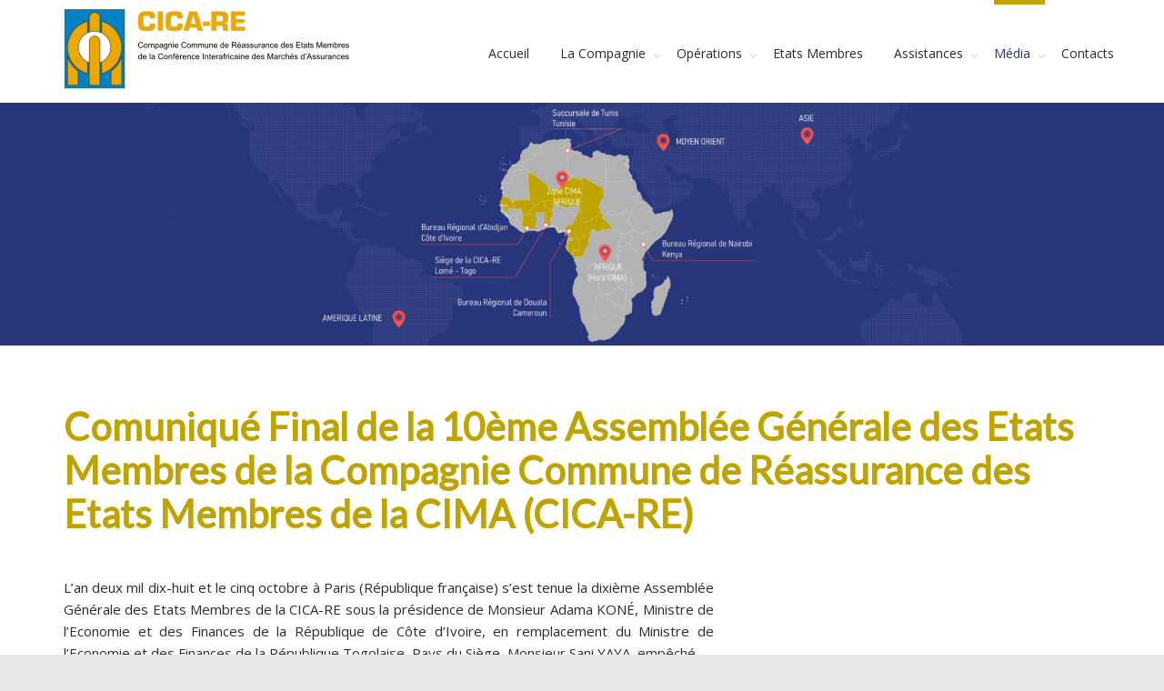

--- FILE ---
content_type: text/html; charset=utf-8
request_url: https://cica-re.com/Comunique-Final-de-la-10eme-Assemblee-Generale-des-Etats-Membres-de-la.html
body_size: 20210
content:
<!DOCTYPE html PUBLIC "-//W3C//DTD XHTML 1.0 Transitional//EN" "http://www.w3.org/TR/xhtml1/DTD/xhtml1-transitional.dtd">
<!--[if lt IE 7 ]> <html dir="ltr" lang="fr" xmlns="http://www.w3.org/1999/xhtml" xml:lang="fr" class="ltr fr no-js ie ie6"> <![endif]-->
<!--[if IE 7 ]> <html dir="ltr" lang="fr" xmlns="http://www.w3.org/1999/xhtml" xml:lang="fr" class="ltr fr no-js ie ie7"> <![endif]-->
<!--[if IE 8 ]> <html dir="ltr" lang="fr" xmlns="http://www.w3.org/1999/xhtml" xml:lang="fr" class="ltr fr no-js ie ie8"> <![endif]-->
<!--[if IE 9 ]> <html dir="ltr" lang="fr" xmlns="http://www.w3.org/1999/xhtml" xml:lang="fr" class="ltr fr no-js ie ie9"> <![endif]-->
<!--[if (gt IE 9)|!(IE)]><!--> 
<html dir="ltr" lang="fr" xmlns="http://www.w3.org/1999/xhtml" xml:lang="fr" class="ltrfr no-js"> <!--<![endif]-->
<head>
<!-- Global site tag (gtag.js) - Google Analytics -->
<script>
var mediabox_settings={"auto_detect":true,"ns":"box","tt_img":true,"sel_g":"#documents_portfolio a[type='image\/jpeg'],#documents_portfolio a[type='image\/png'],#documents_portfolio a[type='image\/gif']","sel_c":".mediabox","str_ssStart":"Diaporama","str_ssStop":"Arr\u00eater","str_cur":"{current}\/{total}","str_prev":"Pr\u00e9c\u00e9dent","str_next":"Suivant","str_close":"Fermer","str_loading":"Chargement\u2026","str_petc":"Taper \u2019Echap\u2019 pour fermer","str_dialTitDef":"Boite de dialogue","str_dialTitMed":"Affichage d\u2019un media","splash_url":"","lity":{"skin":"_simple-dark","maxWidth":"90%","maxHeight":"90%","minWidth":"400px","minHeight":"","slideshow_speed":"2500","opacite":"0.9","defaultCaptionState":"expanded"}};
</script>
<!-- insert_head_css -->
<link rel='stylesheet' href='local/cache-css/07882ed4209135ab820fc8112ad8f5e2.css?1762388462' type='text/css' />
<script type='text/javascript' src='local/cache-js/87908795a0d834b2a6ea6a95602866e4.js?1762388462'></script>










<!-- insert_head -->




	






<meta http-equiv="Content-type" content="text/html; charset=utf-8" />
<meta name="Content-Type" content="UTF-8">
<meta name="Content-Language" content="fr">
<meta name="Keywords" content="assurance, réassurance, ">
<meta name="Copyright" content="CICA-RE">
<meta name="Author" content="ITICOM">
<meta name="Reply-To" content="kyklius@yahoo.fr">
<meta name="Revisit-After" content="1 days">
<meta name="Robots" content="all">
<meta name="Rating" content="general">
<meta name="Distribution" content="global">

<meta name="viewport" content="width=device-width, initial-scale=1">	
<meta name="viewport" content="width=device-width, initial-scale=1, maximum-scale=1">


<link rel="apple-touch-icon" sizes="57x57" href="squelettes/apple-icon-57x57.png">
<link rel="apple-touch-icon" sizes="60x60" href="squelettes/apple-icon-60x60.png">
<link rel="apple-touch-icon" sizes="72x72" href="squelettes/apple-icon-72x72.png">
<link rel="apple-touch-icon" sizes="76x76" href="squelettes/apple-icon-76x76.png">
<link rel="apple-touch-icon" sizes="114x114" href="squelettes/apple-icon-114x114.png">
<link rel="apple-touch-icon" sizes="120x120" href="squelettes/apple-icon-120x120.png">
<link rel="apple-touch-icon" sizes="144x144" href="squelettes/apple-icon-144x144.png">
<link rel="apple-touch-icon" sizes="152x152" href="squelettes/apple-icon-152x152.png">
<link rel="apple-touch-icon" sizes="180x180" href="squelettes/apple-icon-180x180.png">
<link rel="icon" type="image/png" sizes="192x192"  href="squelettes/android-icon-192x192.png">
<link rel="icon" type="image/png" sizes="32x32" href="squelettes/favicon-32x32.png">
<link rel="icon" type="image/png" sizes="96x96" href="squelettes/favicon-96x96.png">
<link rel="icon" type="image/png" sizes="16x16" href="squelettes/favicon-16x16.png">
<link rel="manifest" href="squelettes/manifest.json">
<meta name="msapplication-TileColor" content="#ffffff">
<meta name="msapplication-TileImage" content="(squelettes/ms-icon-144x144.png)">
<meta name="theme-color" content="#ffffff">

<!--[if lte IE 8]>
  <style type="text/css">
  .shado {
	filter:progid:DXImageTransform.Microsoft.Shadow(color='#aaaaaa', Direction=135, Strength=12);
	zoom: 1;
  } 
  </style>
<![endif]-->
<meta charset="utf-8">
<title>AGEM -  Comuniqué Final de la 10ème Assemblée Générale des Etats Membres de la Compagnie Commune de Réassurance des Etats Membres de la CIMA (CICA-RE) | CICA-RE : Compagnie Commune de Réassurance des Etats Membres de la Conférence Interafricaine des Marchés d’Assurances (CIMA)</title>
<meta name="description" content="L'an deux mil dix-huit et le cinq octobre à Paris (République française) s'est tenue la dixième Assemblée Générale des Etats Membres de la CICA-RE sous la présidence de Monsieur Adama KONÉ, Ministre de l'Economie et des Finances de la République de Côte d'Ivoire, en remplacement du Ministre de l'Economie et des Finances de la République Togolaise, Pays du Siège, Monsieur Sani YAYA, empêché. 

L'ordre du jour portait sur l'examen du projet de réaménagement de la cession légale à la CICA-RE d'une part et l'examen du projet de révision de certains articles de l'Accord révisé le 04 octobre 2017 portant création de la CICA-RE d'autre part." />
<link rel="canonical" href="https://cica-re.com/Comunique-Final-de-la-10eme-Assemblee-Generale-des-Etats-Membres-de-la.html" />


<meta property="og:locale" content="fr_FR" />
<meta property="og:title" content="Comuniqué Final de la 10ème Assemblée Générale des Etats Membres de la Compagnie Commune de Réassurance des Etats Membres de la CIMA (CICA-RE) | CICA-RE : Compagnie Commune de Réassurance des Etats Membres de la Conférence Interafricaine des Marchés d’Assurances (CIMA)" />
<meta property="og:type" content="article" />
<meta property="og:site_name" content="CICA-RE" />
<meta property="og:url" content="https://cica-re.com/Comunique-Final-de-la-10eme-Assemblee-Generale-des-Etats-Membres-de-la.html" />
<meta property="og:description" content="L'an deux mil dix-huit et le cinq octobre à Paris (République française) s'est tenue la dixième Assemblée Générale des Etats Membres de la CICA-RE sous la présidence de Monsieur Adama KONÉ, Ministre de l'Economie et des Finances de la République de Côte d'Ivoire, en remplacement du Ministre de l'Economie et des Finances de la République Togolaise, Pays du Siège, Monsieur Sani YAYA, empêché. 

L'ordre du jour portait sur l'examen du projet de réaménagement de la cession légale à la CICA-RE d'une part et l'examen du projet de révision de certains articles de l'Accord révisé le 04 octobre 2017 portant création de la CICA-RE d'autre part." />
<meta property="og:image" content="" />

<meta name="twitter:card" content="summary" />
<meta name="twitter:domain" content="CICA-RE"/>
<meta name="twitter:url" content="https://cica-re.com/Comunique-Final-de-la-10eme-Assemblee-Generale-des-Etats-Membres-de-la.html" />
<meta name="twitter:title" content="Comuniqué Final de la 10ème Assemblée Générale des Etats Membres de la Compagnie Commune de Réassurance des Etats Membres de la CIMA (CICA-RE) | CICA-RE : Compagnie Commune de Réassurance des Etats Membres de la Conférence Interafricaine des Marchés d’Assurances (CIMA)" />
<meta name="twitter:description" content="L'an deux mil dix-huit et le cinq octobre à Paris (République française) s'est tenue la dixième Assemblée Générale des Etats Membres de la CICA-RE sous la présidence de Monsieur Adama KONÉ, Ministre de l'Economie et des Finances de la République de Côte d'Ivoire, en remplacement du Ministre de l'Economie et des Finances de la République Togolaise, Pays du Siège, Monsieur Sani YAYA, empêché. 

L'ordre du jour portait sur l'examen du projet de réaménagement de la cession légale à la CICA-RE d'une part et l'examen du projet de révision de certains articles de l'Accord révisé le 04 octobre 2017 portant création de la CICA-RE d'autre part." />
<meta name="twitter:image" content="" />
<script type='text/javascript' src='https://platform-api.sharethis.com/js/sharethis.js#property=628b676c166dfc00190e61a3&product=sop' async='async'></script>
</head>
<body id="body"><div id="container">
		
		
	<header class="container-fluid clearfix">
	<!-- Static navbar -->
	<div class="navbar navbar-default navbar-fixed-top">
		<div class="container">
			<div class="navbar-header">
				<button type="button" class="navbar-toggle" data-toggle="collapse" data-target=".navbar-collapse">
					<span class="icon-bar"></span>
					<span class="icon-bar"></span>
					<span class="icon-bar"></span>
				</button>
				<a class="navbar-brand" href="https://cica-re.com"><img alt="Logo CICA-RE" class="logo-top img-responsiv" src="squelettes/imgs/logo-cicare-top1.png"></a>
				<h1 class="navbar-text hide"><a href="https://cica-re.com">CICA-RE <small>Compagnie Commune de Réassurance des Etats Membres de la Conférence Interafricaine des Marchés d’Assurances - CIMA</small></a></h1>
			</div>
			<div class="navbar-collapse collapse">
				<ul class="nav navbar-nav navbar-right fontOS fontw30">

					<li><a title="Accueil" class="" href="https://cica-re.com">Accueil</a></li>
					
						<!-- LA COMPAGNIE -->
					<li class="drop"><a title="La Compagnie" class="" href="#">La Compagnie</a>
						<ul class="drop-down">
							
								<li><a title="Mot du Directeur Général" href="Mot-du-Directeur-General.html">Mot du DG</a></li>
							
								<li><a title="A Propos de la CICA-RE" href="A-Propos-de-la-CICA-RE.html">A Propos</a></li>
							
								<li><a title="Accord Portant Création de la CICA-RE" href="Accord-portant-creation-de-la-CICA-RE.html">Accord Portant Création</a></li>
							
								<li><a title="Actionnariat &amp; Répartition du Capital" href="Actionnariat-Repartition-du-Capital.html">Actionnariat</a></li>
							
								<li><a title="Gouvernance d’Entreprise" href="Gouvernance-d-Entreprise.html">Gouvernance d’Entreprise</a></li>
							
								<li><a title="Les Fonctions de la CICA-RE" href="Fonctions.html">Fonctions</a></li>
							
								<li><a title="Perspectives" href="Perspectives.html">Perspectives</a></li>
							
								<li><a title="A Propos de Mr&nbsp;DIARASSOUBA Karim" href="A-Propos-de-Mr-DIARASSOUBA-Karim.html">A Propos de Mr&nbsp;DIARASSOUBA Karim</a></li>
							
								<li><a title="Politique Environnementale et Sociale" href="Politique-Environnementale-et-Sociale.html">Politique Environnementale et Sociale</a></li>
							
						</ul>
					</li>
					
					
						<!-- OPERATIONS -->
					<li class="drop"><a title="Opérations" class="" href="#">Opérations</a>
						<ul class="drop-down">
							
								<li class="menu-item"><a title="Zones de Souscription" href="Zone-de-Souscription.html">Zones de Souscription</a></li>
							
								<li class="menu-item"><a title="Chiffre d&#8217;Affaires" href="Chiffre-d-Affaires.html">Chiffres Clés</a></li>
							
								<li class="menu-item"><a title="Principaux Indicateurs" href="Indicateurs-Financiers-81.html">Principaux Indicateurs</a></li>
							
								<!--  -->
								<li class="menu-item"><a title="Couverture Internationale" href="-Couverture-Internationale-.html">Couverture Internationale</a></li>
							
							
								<li class="menu-item"><a title="Rapports Annuels CICA-RE" href="-Rapports-Annuels-.html">Rapports Annuels</a></li>
							
														
						</ul>
					</li>
					
					
						<!-- ETATS MEMBRES -->
						<li><a title="Etats Membres" class="" href="-Etats-Membres-.html">Etats Membres</a></li>
					
					
						<!-- ASSISTANCE -->
					<li class="drop"><a title="Assistances" class="" href="#">Assistances</a>
						<ul class="drop-down">
							
								<li><a title="Promotion des Sociétés" href="Promotion-des-Societes.html">Promotion des Sociétés</a></li>
							
								<li><a title="Assistance Technique" href="Assistance-Technique.html">Assistance Technique</a></li>
							
						</ul>
					</li>
					
					
						<!-- MEDIA / RESSOURCES -->
					<li class="drop"><a title="Média" class="active" href="#">Média</a>
						<ul class="drop-down">
							
								<li><a title="Actualités" href="-Actualites-.html">Actualités</a></li>
							
								<li><a title="Documents &amp; Téléchargements" href="-Documents-Telechargements-.html">Documents &amp; Téléchargements</a></li>
							
								<li><a title="Stages &amp; Emplois" href="-Stages-Emplois-.html">Stages &amp; Emplois</a></li>
							
								<li><a title="Galeries Photos et Vidéos" href="-Galeries-Photos-et-Videos-.html">Galeries Photos et Vidéos</a></li>
							
								<li><a title="Offres" href="-Offres-.html">Offres</a></li>
							
						</ul>
					</li>
					
					
						<!-- CONTACT -->
					<li><a href="-Contacts-.html">Contacts</a></li>
					

				</ul>
			</div>
		</div>
	</div>
</header> 



	
		
	
		<section class="container-fluid blueBg2 pagesin-header">
		<div class="pagesin-header-cnt">
			
				<center><img
	src="IMG/logo/rubon2.png?1687795886" class='img-responsive'
	width="1920"
	height="400"
	alt=""/></center>
				<div class="container"><h1 class="fontLT font35 fontw40 pagesin-header-title"> </h1></div>
			
		</div>
		</section>
	
	
	

		
	
	
	
		<!-- MOT DU DG, Accord Portant, ... -->	
		<section class="container-fluid">
			<div class="container pagesin-contner">
				<h2 class="fontLT font42 fontw70 marronClr sectionTitre titrePage">Comuniqué Final de la 10ème Assemblée Générale des Etats Membres de la Compagnie Commune de Réassurance des Etats Membres de la CIMA (CICA-RE)
					</h2>
				<div class="row">
					<div class="col-lg-8 col-md-8 col-sm-7 col-xs-12">
						<div class="pagesin-intro pad1 text-justify">
							<p>L&#8217;an deux mil dix-huit et le cinq octobre à Paris (République française) s&#8217;est tenue la dixième Assemblée Générale des Etats Membres de la CICA-RE sous la présidence de Monsieur Adama KONÉ, Ministre de l&#8217;Economie et des Finances de la République de Côte d&#8217;Ivoire, en remplacement du Ministre de l&#8217;Economie et des Finances de la République Togolaise, Pays du Siège, Monsieur Sani YAYA, empêché.</p>
<p>L&#8217;ordre du jour portait sur l&#8217;examen du projet de réaménagement de la cession légale à la CICA-RE d&#8217;une part et l&#8217;examen du projet de révision de certains articles de l&#8217;Accord révisé le 04 octobre 2017 portant création de la CICA-RE d&#8217;autre part.</p>
						</div>	
					</div>	
					<div class="col-lg-4 col-md-4 col-sm-5 col-xs-12">
						
						
					</div>
				</div>	<!-- End row -->
				
				
				<div class="pagesin-txt pad1">
					
				</div>	<!-- End -->
				
				 
					
					<p>&nbsp;</p>
					<div class="text-center">
						<a class="spip_docpdf btn btn-trsp marronBtn-blue btnlarg" href="IMG/pdf/communique-final-10eme-agem.pdf" type="application/pdf" target="_BLANK" role="button"><span class="glyphicon glyphicon-download-alt"></span> &nbsp; Comuniqué Final de la 10ème Assemblée Générale des Etats Membres <span class="extensDoc">(PDF-5.2 Mio)</span></a>
					</div>
						
				 
				
				
				
				
				
			</div>	<!-- End container pagesin-contner -->
		</section>
	
	
	
	
	
	
	
	
	
	
	
	
					
	
	
	
		
  

<div class=""> </div>	 <!--  sharethis-inline-share-buttons  -->
		
<footer>
	<div class="footer-plansite fontLT"><div class="container"><div class="row">
		<h2 class="hide">Plan du Site</h2>
		<div class="col-lg-4 col-md-4 col-sm-4">
			<h3 class="hide">CICA-RE : Compagnie Commune de Réassurance des Etats Membres de la Conférence Interafricaine des Marchés d’Assurances - CIMA</h3>
			<a class="" href="https://cica-re.com"><img alt="Logo CICA-RE" class="lazyload logo-footer img-responsive" data-src="squelettes/imgs/logo-cicare-footer1.png"></a>
			<address class="fontOS">
				<span class="address-siege">Siège Social</span>
				<span class="address-phone">(+228) 22 23 62 62 / 65 / 69</span>
				<span class="address-email"><a href="mailto:#">cica-re@cica-re.com</a></span>
				<span class="address-adr">07 BP 12410, Cité OUA Lomé 2, Lomé - Togo</span>
			</address> 
		</div>
		<div class="col-lg-2 col-md-2 col-sm-2 col-xs-12">
			<h4 class="nosmarty">Accès rapide</h4>
			<ul class="nosmarty">
				<!--li><a href="https://cica-re.com">Accueil </a></li-->
				
				<li><a href="A-Propos-de-la-CICA-RE.html">A Propos de la CICA-RE </a></li>
				<!--li><a href="Mot-du-Directeur-General.html">A Propos de la CICA-RE </a></li-->
				
					<li><a href="Zone-de-Souscription.html">Zones de Souscription</a></li>
				
				<li><a href="Actionnariat-Repartition-du-Capital.html">Actionnariat </a></li>
				<li><a href="Chiffre-d-Affaires.html">Chiffres Clés</a></li>
				<li><a href="Fonctions.html">Fonctions</a></li>
				<li><a href="Assistance-Technique.html">Assistances</a></li>
				
				
			</ul>
		</div>
		<div class="col-lg-2 col-md-2 col-sm-2 col-xs-12">
			<h4 class="nosmarty"> &nbsp; </h4>
			<ul class="nosmarty">
				
				<li><a href="-Documents-Telechargements-.html">Téléchargements</a></li>
				<li><a href="-Actualites-.html">Actualités</a></li>
				<li><a href="-Stages-Emplois-.html">Stages & Emplois</a></li>
				<li><a href="-Offres-.html">Appels d'Offres</a></li>
				<li><a href="-Contacts-.html">Nous écrire </a></li>
				<li><a href="https://www.linkedin.com/company/cica-reinsurance/" target="_BLANK" class="linkedin">Nous suivre&nbsp; <i class="fa fa-linkedin"></i></a</li>
				
			</ul>
		</div>
		
		<div class="col-lg-4 col-md-4 col-sm-4 col-xs-12">
			<h4 class="nosmarty">&nbsp;</h4>
			<ul>
				<li><a href="Le-Siege-de-la-Compagnie.html"><i class="glyphicon glyphicon-triangle-right"></i> Siège Social</a></li> 
				<li><a href="Le-Bureau-Regional-Afrique-de-l-Ouest-Cote-d-Ivoire.html"><i class="glyphicon glyphicon-triangle-right"></i> Bureau Régional Afrique de l'Ouest</a></li> 
				<li><a href="Le-Bureau-Regional-Afrique-Centrale-Cameroun.html"><i class="glyphicon glyphicon-triangle-right"></i> Bureau Régional Afrique Centrale</a></li> 
				<li><a href="La-Succursale-de-Tunis-TUNISIE.html"><i class="glyphicon glyphicon-triangle-right"></i> Succursale Afrique du Nord</a></li> 
				
			</ul>
			<div class="row"><div class="col-lg-8 col-md-9 col-sm-10 col-xs-7">
				<div class="search-box">
					<form class="" method="get" id="searchform" action="spip.php?page=recherche">
						<input name="page" value="recherche" type="hidden" /> 
						<div class="input-group">
							<input type="text" class="form-control" id="searchBox" placeholder="Recherche" name="recherche" value="" >
							<div class="input-group-btn">
								<button class="btn btn-default" type="submit" style="height:34px"><i class="glyphicon glyphicon-search"></i></button>
							</div>
						</div>
					</form>
				</div>
			</div></div>
		</div>
	</div></div></div>
	<div class="footer-line blueBg2">
		<div class="container"><div class="row">
			<div class="col-lg-4 col-md-4 col-sm-4 col-xs-3">
				<p>© 2019 CICA-RE,  All Rights Reserved</p>
			</div>
			<div class="col-lg-7 col-md-7 col-sm-7 col-xs-7">
				<p class="rating-label gris2Clr hide">Annotation - Rating - Labels</p>
				<div class="ratings">
				<span class="rating-ambest"><a href="A-Propos-de-la-CICA-RE.html#rating"><img alt="Rating AMBest" class="lazyload img-responsive" data-src="squelettes/imgs/ambest2.png"></a></span>
				<span class="rating-gcr"><a href="A-Propos-de-la-CICA-RE.html#rating"><img alt="Rating GCR" class="lazyload img-responsive" data-src="squelettes/imgs/gcr2.png"></a></span>
				</div>
			</div>
			<div class="col-lg-1 col-md-1 col-sm-1 col-xs-2">
				<a class="go-top" href="#"></a>
			</div>
		</div></div>
	</div>
</footer>
<script type="text/javascript" src="squelettes/js/script.min.js" defer></script>
<script src="squelettes/js/lazysizes.min.js" defer></script>
<!--script type="text/javascript" src="squelettes/js/traiter.min.js"></script-->
</div></body>
</html>



--- FILE ---
content_type: text/javascript
request_url: https://cica-re.com/squelettes/js/script.min.js
body_size: 774
content:
var $=jQuery.noConflict();$(document).ready(function(e){"use strict";function n(){e(window).width()<768?(document.getElementById("themscarousel_bandyn").classList.remove("slide"),document.getElementById("vision_sliders").classList.remove("bjqs")):(document.getElementById("themscarousel_bandyn").classList.add("slide"),document.getElementById("vision_sliders").classList.add("bjqs"))}e(document).ready(function(){e(window).resize(n),n()}),function(){function n(){window.addEventListener("scroll",function(){o||(o=!0,setTimeout(t,250))},!1)}function t(){var n=s();n>=i?e("header").addClass("active"):e("header").removeClass("active"),o=!1}function s(){return window.pageYOffset||d.scrollTop}var d=document.documentElement,o=!1,i=200;document.querySelector("header"),n()}()});